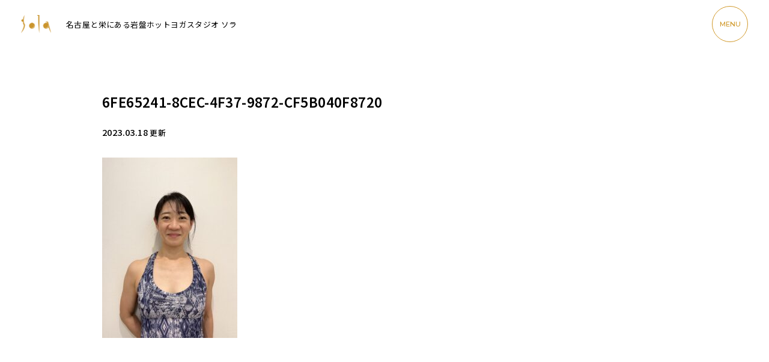

--- FILE ---
content_type: text/html; charset=UTF-8
request_url: https://relaxation-sola.co.jp/blog/post-5771/attachment/6fe65241-8cec-4f37-9872-cf5b040f8720/
body_size: 6519
content:
<!DOCTYPE html>
<html lang="ja">

<head>
	<!-- Google tag (gtag.js) -->
	<script async src="https://www.googletagmanager.com/gtag/js?id=G-C7KEHFP3PS"></script>
	<script>
		window.dataLayer = window.dataLayer || [];

		function gtag() {
			dataLayer.push(arguments);
		}
		gtag('js', new Date());

		gtag('config', 'G-C7KEHFP3PS');
	</script>
	<!-- Google Tag Manager pond -->
	<script>
		(function(w, d, s, l, i) {
			w[l] = w[l] || [];
			w[l].push({
				'gtm.start': new Date().getTime(),
				event: 'gtm.js'
			});
			var f = d.getElementsByTagName(s)[0],
				j = d.createElement(s),
				dl = l != 'dataLayer' ? '&l=' + l : '';
			j.async = true;
			j.src =
				'https://www.googletagmanager.com/gtm.js?id=' + i + dl;
			f.parentNode.insertBefore(j, f);
		})(window, document, 'script', 'dataLayer', 'GTM-P7CX3XZ');
	</script>
	<!-- End Google Tag Manager -->

	<!-- Google Tag Manager VM -->
	<script>
		(function(w, d, s, l, i) {
			w[l] = w[l] || [];
			w[l].push({
				'gtm.start': new Date().getTime(),
				event: 'gtm.js'
			});
			var f = d.getElementsByTagName(s)[0],
				j = d.createElement(s),
				dl = l != 'dataLayer' ? '&l=' + l : '';
			j.async = true;
			j.src =
				'https://www.googletagmanager.com/gtm.js?id=' + i + dl;
			f.parentNode.insertBefore(j, f);
		})(window, document, 'script', 'dataLayer', 'GTM-PTXWDC3');
	</script>
	<!-- End Google Tag Manager -->
	<meta charset="utf-8">
	<meta name="viewport" content="width=device-width">
	<meta http-equiv="X-UA-Compatible" content="IE=Edge, chrome=1">
	<meta name="Keywords" content="名古屋,ヨガ,栄" />
	<meta name='robots' content='index, follow, max-image-preview:large, max-snippet:-1, max-video-preview:-1' />

	<!-- This site is optimized with the Yoast SEO plugin v22.1 - https://yoast.com/wordpress/plugins/seo/ -->
	<title>6FE65241-8CEC-4F37-9872-CF5B040F8720 | 名古屋と栄のヨガなら女性専用スタジオSola</title>
	<meta name="description" content="6FE65241-8CEC-4F37-9872-CF5B040F8720 | ストーンスパスタジオSola(ソラ）は、癒し、高級感をテーマにした岩盤浴サービスを提供しています。マイナスイオンを浴びながらできる岩盤浴です。" />
	<link rel="canonical" href="https://relaxation-sola.co.jp/blog/post-5771/attachment/6fe65241-8cec-4f37-9872-cf5b040f8720/" />
	<meta property="og:locale" content="ja_JP" />
	<meta property="og:type" content="article" />
	<meta property="og:title" content="6FE65241-8CEC-4F37-9872-CF5B040F8720 | 名古屋と栄のヨガなら女性専用スタジオSola" />
	<meta property="og:description" content="6FE65241-8CEC-4F37-9872-CF5B040F8720 | ストーンスパスタジオSola(ソラ）は、癒し、高級感をテーマにした岩盤浴サービスを提供しています。マイナスイオンを浴びながらできる岩盤浴です。" />
	<meta property="og:url" content="https://relaxation-sola.co.jp/blog/post-5771/attachment/6fe65241-8cec-4f37-9872-cf5b040f8720/" />
	<meta property="og:site_name" content="名古屋と栄のヨガなら女性専用スタジオSola" />
	<meta property="og:image" content="https://relaxation-sola.co.jp/blog/post-5771/attachment/6fe65241-8cec-4f37-9872-cf5b040f8720" />
	<meta property="og:image:width" content="1920" />
	<meta property="og:image:height" content="2560" />
	<meta property="og:image:type" content="image/jpeg" />
	<meta name="twitter:card" content="summary_large_image" />
	<script type="application/ld+json" class="yoast-schema-graph">{"@context":"https://schema.org","@graph":[{"@type":"WebPage","@id":"https://relaxation-sola.co.jp/blog/post-5771/attachment/6fe65241-8cec-4f37-9872-cf5b040f8720/","url":"https://relaxation-sola.co.jp/blog/post-5771/attachment/6fe65241-8cec-4f37-9872-cf5b040f8720/","name":"6FE65241-8CEC-4F37-9872-CF5B040F8720 | 名古屋と栄のヨガなら女性専用スタジオSola","isPartOf":{"@id":"https://relaxation-sola.co.jp/#website"},"primaryImageOfPage":{"@id":"https://relaxation-sola.co.jp/blog/post-5771/attachment/6fe65241-8cec-4f37-9872-cf5b040f8720/#primaryimage"},"image":{"@id":"https://relaxation-sola.co.jp/blog/post-5771/attachment/6fe65241-8cec-4f37-9872-cf5b040f8720/#primaryimage"},"thumbnailUrl":"https://relaxation-sola.co.jp/wp-content/uploads/2023/03/6FE65241-8CEC-4F37-9872-CF5B040F8720-scaled.jpeg","datePublished":"2023-03-18T07:44:35+00:00","dateModified":"2023-03-18T07:44:35+00:00","description":"6FE65241-8CEC-4F37-9872-CF5B040F8720 | ストーンスパスタジオSola(ソラ）は、癒し、高級感をテーマにした岩盤浴サービスを提供しています。マイナスイオンを浴びながらできる岩盤浴です。","breadcrumb":{"@id":"https://relaxation-sola.co.jp/blog/post-5771/attachment/6fe65241-8cec-4f37-9872-cf5b040f8720/#breadcrumb"},"inLanguage":"ja","potentialAction":[{"@type":"ReadAction","target":["https://relaxation-sola.co.jp/blog/post-5771/attachment/6fe65241-8cec-4f37-9872-cf5b040f8720/"]}]},{"@type":"ImageObject","inLanguage":"ja","@id":"https://relaxation-sola.co.jp/blog/post-5771/attachment/6fe65241-8cec-4f37-9872-cf5b040f8720/#primaryimage","url":"https://relaxation-sola.co.jp/wp-content/uploads/2023/03/6FE65241-8CEC-4F37-9872-CF5B040F8720-scaled.jpeg","contentUrl":"https://relaxation-sola.co.jp/wp-content/uploads/2023/03/6FE65241-8CEC-4F37-9872-CF5B040F8720-scaled.jpeg","width":1920,"height":2560},{"@type":"BreadcrumbList","@id":"https://relaxation-sola.co.jp/blog/post-5771/attachment/6fe65241-8cec-4f37-9872-cf5b040f8720/#breadcrumb","itemListElement":[{"@type":"ListItem","position":1,"name":"ホーム","item":"https://relaxation-sola.co.jp/"},{"@type":"ListItem","position":2,"name":"Etsuko先生紹介( ^ω^ )&#x2728;","item":"https://relaxation-sola.co.jp/blog/post-5771/"},{"@type":"ListItem","position":3,"name":"6FE65241-8CEC-4F37-9872-CF5B040F8720"}]},{"@type":"WebSite","@id":"https://relaxation-sola.co.jp/#website","url":"https://relaxation-sola.co.jp/","name":"名古屋と栄のヨガなら女性専用スタジオSola","description":"ストーンスパスタジオSola(ソラ）は、癒し、高級感をテーマにした岩盤浴サービスを提供しています。マイナスイオンを浴びながらできる岩盤浴です。","potentialAction":[{"@type":"SearchAction","target":{"@type":"EntryPoint","urlTemplate":"https://relaxation-sola.co.jp/?s={search_term_string}"},"query-input":"required name=search_term_string"}],"inLanguage":"ja"}]}</script>
	<!-- / Yoast SEO plugin. -->


<style id='classic-theme-styles-inline-css' type='text/css'>
/*! This file is auto-generated */
.wp-block-button__link{color:#fff;background-color:#32373c;border-radius:9999px;box-shadow:none;text-decoration:none;padding:calc(.667em + 2px) calc(1.333em + 2px);font-size:1.125em}.wp-block-file__button{background:#32373c;color:#fff;text-decoration:none}
</style>
<style id='global-styles-inline-css' type='text/css'>
body{--wp--preset--color--black: #000000;--wp--preset--color--cyan-bluish-gray: #abb8c3;--wp--preset--color--white: #ffffff;--wp--preset--color--pale-pink: #f78da7;--wp--preset--color--vivid-red: #cf2e2e;--wp--preset--color--luminous-vivid-orange: #ff6900;--wp--preset--color--luminous-vivid-amber: #fcb900;--wp--preset--color--light-green-cyan: #7bdcb5;--wp--preset--color--vivid-green-cyan: #00d084;--wp--preset--color--pale-cyan-blue: #8ed1fc;--wp--preset--color--vivid-cyan-blue: #0693e3;--wp--preset--color--vivid-purple: #9b51e0;--wp--preset--gradient--vivid-cyan-blue-to-vivid-purple: linear-gradient(135deg,rgba(6,147,227,1) 0%,rgb(155,81,224) 100%);--wp--preset--gradient--light-green-cyan-to-vivid-green-cyan: linear-gradient(135deg,rgb(122,220,180) 0%,rgb(0,208,130) 100%);--wp--preset--gradient--luminous-vivid-amber-to-luminous-vivid-orange: linear-gradient(135deg,rgba(252,185,0,1) 0%,rgba(255,105,0,1) 100%);--wp--preset--gradient--luminous-vivid-orange-to-vivid-red: linear-gradient(135deg,rgba(255,105,0,1) 0%,rgb(207,46,46) 100%);--wp--preset--gradient--very-light-gray-to-cyan-bluish-gray: linear-gradient(135deg,rgb(238,238,238) 0%,rgb(169,184,195) 100%);--wp--preset--gradient--cool-to-warm-spectrum: linear-gradient(135deg,rgb(74,234,220) 0%,rgb(151,120,209) 20%,rgb(207,42,186) 40%,rgb(238,44,130) 60%,rgb(251,105,98) 80%,rgb(254,248,76) 100%);--wp--preset--gradient--blush-light-purple: linear-gradient(135deg,rgb(255,206,236) 0%,rgb(152,150,240) 100%);--wp--preset--gradient--blush-bordeaux: linear-gradient(135deg,rgb(254,205,165) 0%,rgb(254,45,45) 50%,rgb(107,0,62) 100%);--wp--preset--gradient--luminous-dusk: linear-gradient(135deg,rgb(255,203,112) 0%,rgb(199,81,192) 50%,rgb(65,88,208) 100%);--wp--preset--gradient--pale-ocean: linear-gradient(135deg,rgb(255,245,203) 0%,rgb(182,227,212) 50%,rgb(51,167,181) 100%);--wp--preset--gradient--electric-grass: linear-gradient(135deg,rgb(202,248,128) 0%,rgb(113,206,126) 100%);--wp--preset--gradient--midnight: linear-gradient(135deg,rgb(2,3,129) 0%,rgb(40,116,252) 100%);--wp--preset--font-size--small: 13px;--wp--preset--font-size--medium: 20px;--wp--preset--font-size--large: 36px;--wp--preset--font-size--x-large: 42px;--wp--preset--spacing--20: 0.44rem;--wp--preset--spacing--30: 0.67rem;--wp--preset--spacing--40: 1rem;--wp--preset--spacing--50: 1.5rem;--wp--preset--spacing--60: 2.25rem;--wp--preset--spacing--70: 3.38rem;--wp--preset--spacing--80: 5.06rem;--wp--preset--shadow--natural: 6px 6px 9px rgba(0, 0, 0, 0.2);--wp--preset--shadow--deep: 12px 12px 50px rgba(0, 0, 0, 0.4);--wp--preset--shadow--sharp: 6px 6px 0px rgba(0, 0, 0, 0.2);--wp--preset--shadow--outlined: 6px 6px 0px -3px rgba(255, 255, 255, 1), 6px 6px rgba(0, 0, 0, 1);--wp--preset--shadow--crisp: 6px 6px 0px rgba(0, 0, 0, 1);}:where(.is-layout-flex){gap: 0.5em;}:where(.is-layout-grid){gap: 0.5em;}body .is-layout-flow > .alignleft{float: left;margin-inline-start: 0;margin-inline-end: 2em;}body .is-layout-flow > .alignright{float: right;margin-inline-start: 2em;margin-inline-end: 0;}body .is-layout-flow > .aligncenter{margin-left: auto !important;margin-right: auto !important;}body .is-layout-constrained > .alignleft{float: left;margin-inline-start: 0;margin-inline-end: 2em;}body .is-layout-constrained > .alignright{float: right;margin-inline-start: 2em;margin-inline-end: 0;}body .is-layout-constrained > .aligncenter{margin-left: auto !important;margin-right: auto !important;}body .is-layout-constrained > :where(:not(.alignleft):not(.alignright):not(.alignfull)){max-width: var(--wp--style--global--content-size);margin-left: auto !important;margin-right: auto !important;}body .is-layout-constrained > .alignwide{max-width: var(--wp--style--global--wide-size);}body .is-layout-flex{display: flex;}body .is-layout-flex{flex-wrap: wrap;align-items: center;}body .is-layout-flex > *{margin: 0;}body .is-layout-grid{display: grid;}body .is-layout-grid > *{margin: 0;}:where(.wp-block-columns.is-layout-flex){gap: 2em;}:where(.wp-block-columns.is-layout-grid){gap: 2em;}:where(.wp-block-post-template.is-layout-flex){gap: 1.25em;}:where(.wp-block-post-template.is-layout-grid){gap: 1.25em;}.has-black-color{color: var(--wp--preset--color--black) !important;}.has-cyan-bluish-gray-color{color: var(--wp--preset--color--cyan-bluish-gray) !important;}.has-white-color{color: var(--wp--preset--color--white) !important;}.has-pale-pink-color{color: var(--wp--preset--color--pale-pink) !important;}.has-vivid-red-color{color: var(--wp--preset--color--vivid-red) !important;}.has-luminous-vivid-orange-color{color: var(--wp--preset--color--luminous-vivid-orange) !important;}.has-luminous-vivid-amber-color{color: var(--wp--preset--color--luminous-vivid-amber) !important;}.has-light-green-cyan-color{color: var(--wp--preset--color--light-green-cyan) !important;}.has-vivid-green-cyan-color{color: var(--wp--preset--color--vivid-green-cyan) !important;}.has-pale-cyan-blue-color{color: var(--wp--preset--color--pale-cyan-blue) !important;}.has-vivid-cyan-blue-color{color: var(--wp--preset--color--vivid-cyan-blue) !important;}.has-vivid-purple-color{color: var(--wp--preset--color--vivid-purple) !important;}.has-black-background-color{background-color: var(--wp--preset--color--black) !important;}.has-cyan-bluish-gray-background-color{background-color: var(--wp--preset--color--cyan-bluish-gray) !important;}.has-white-background-color{background-color: var(--wp--preset--color--white) !important;}.has-pale-pink-background-color{background-color: var(--wp--preset--color--pale-pink) !important;}.has-vivid-red-background-color{background-color: var(--wp--preset--color--vivid-red) !important;}.has-luminous-vivid-orange-background-color{background-color: var(--wp--preset--color--luminous-vivid-orange) !important;}.has-luminous-vivid-amber-background-color{background-color: var(--wp--preset--color--luminous-vivid-amber) !important;}.has-light-green-cyan-background-color{background-color: var(--wp--preset--color--light-green-cyan) !important;}.has-vivid-green-cyan-background-color{background-color: var(--wp--preset--color--vivid-green-cyan) !important;}.has-pale-cyan-blue-background-color{background-color: var(--wp--preset--color--pale-cyan-blue) !important;}.has-vivid-cyan-blue-background-color{background-color: var(--wp--preset--color--vivid-cyan-blue) !important;}.has-vivid-purple-background-color{background-color: var(--wp--preset--color--vivid-purple) !important;}.has-black-border-color{border-color: var(--wp--preset--color--black) !important;}.has-cyan-bluish-gray-border-color{border-color: var(--wp--preset--color--cyan-bluish-gray) !important;}.has-white-border-color{border-color: var(--wp--preset--color--white) !important;}.has-pale-pink-border-color{border-color: var(--wp--preset--color--pale-pink) !important;}.has-vivid-red-border-color{border-color: var(--wp--preset--color--vivid-red) !important;}.has-luminous-vivid-orange-border-color{border-color: var(--wp--preset--color--luminous-vivid-orange) !important;}.has-luminous-vivid-amber-border-color{border-color: var(--wp--preset--color--luminous-vivid-amber) !important;}.has-light-green-cyan-border-color{border-color: var(--wp--preset--color--light-green-cyan) !important;}.has-vivid-green-cyan-border-color{border-color: var(--wp--preset--color--vivid-green-cyan) !important;}.has-pale-cyan-blue-border-color{border-color: var(--wp--preset--color--pale-cyan-blue) !important;}.has-vivid-cyan-blue-border-color{border-color: var(--wp--preset--color--vivid-cyan-blue) !important;}.has-vivid-purple-border-color{border-color: var(--wp--preset--color--vivid-purple) !important;}.has-vivid-cyan-blue-to-vivid-purple-gradient-background{background: var(--wp--preset--gradient--vivid-cyan-blue-to-vivid-purple) !important;}.has-light-green-cyan-to-vivid-green-cyan-gradient-background{background: var(--wp--preset--gradient--light-green-cyan-to-vivid-green-cyan) !important;}.has-luminous-vivid-amber-to-luminous-vivid-orange-gradient-background{background: var(--wp--preset--gradient--luminous-vivid-amber-to-luminous-vivid-orange) !important;}.has-luminous-vivid-orange-to-vivid-red-gradient-background{background: var(--wp--preset--gradient--luminous-vivid-orange-to-vivid-red) !important;}.has-very-light-gray-to-cyan-bluish-gray-gradient-background{background: var(--wp--preset--gradient--very-light-gray-to-cyan-bluish-gray) !important;}.has-cool-to-warm-spectrum-gradient-background{background: var(--wp--preset--gradient--cool-to-warm-spectrum) !important;}.has-blush-light-purple-gradient-background{background: var(--wp--preset--gradient--blush-light-purple) !important;}.has-blush-bordeaux-gradient-background{background: var(--wp--preset--gradient--blush-bordeaux) !important;}.has-luminous-dusk-gradient-background{background: var(--wp--preset--gradient--luminous-dusk) !important;}.has-pale-ocean-gradient-background{background: var(--wp--preset--gradient--pale-ocean) !important;}.has-electric-grass-gradient-background{background: var(--wp--preset--gradient--electric-grass) !important;}.has-midnight-gradient-background{background: var(--wp--preset--gradient--midnight) !important;}.has-small-font-size{font-size: var(--wp--preset--font-size--small) !important;}.has-medium-font-size{font-size: var(--wp--preset--font-size--medium) !important;}.has-large-font-size{font-size: var(--wp--preset--font-size--large) !important;}.has-x-large-font-size{font-size: var(--wp--preset--font-size--x-large) !important;}
.wp-block-navigation a:where(:not(.wp-element-button)){color: inherit;}
:where(.wp-block-post-template.is-layout-flex){gap: 1.25em;}:where(.wp-block-post-template.is-layout-grid){gap: 1.25em;}
:where(.wp-block-columns.is-layout-flex){gap: 2em;}:where(.wp-block-columns.is-layout-grid){gap: 2em;}
.wp-block-pullquote{font-size: 1.5em;line-height: 1.6;}
</style>
<link rel='stylesheet' id='contact-form-7-css' href='https://relaxation-sola.co.jp/wp-content/plugins/contact-form-7/includes/css/styles.css?ver=5.8.7' type='text/css' media='all' />
<link rel='stylesheet' id='my_common-css' href='https://relaxation-sola.co.jp/wp-content/themes/sola2023/css/common.css?ver=1768932058' type='text/css' media='all' />
<link rel='stylesheet' id='blog-css' href='https://relaxation-sola.co.jp/wp-content/themes/sola2023/css/blog.css?ver=1768932058' type='text/css' media='all' />
<script type="text/javascript" src="https://relaxation-sola.co.jp/wp-includes/js/jquery/jquery.min.js?ver=3.7.1" id="jquery-core-js"></script>
<script type="text/javascript" src="https://relaxation-sola.co.jp/wp-includes/js/jquery/jquery-migrate.min.js?ver=3.4.1" id="jquery-migrate-js"></script>
<link rel="https://api.w.org/" href="https://relaxation-sola.co.jp/wp-json/" /><link rel="alternate" type="application/json" href="https://relaxation-sola.co.jp/wp-json/wp/v2/media/5775" /><link rel="alternate" type="application/json+oembed" href="https://relaxation-sola.co.jp/wp-json/oembed/1.0/embed?url=https%3A%2F%2Frelaxation-sola.co.jp%2Fblog%2Fpost-5771%2Fattachment%2F6fe65241-8cec-4f37-9872-cf5b040f8720%2F" />
<link rel="alternate" type="text/xml+oembed" href="https://relaxation-sola.co.jp/wp-json/oembed/1.0/embed?url=https%3A%2F%2Frelaxation-sola.co.jp%2Fblog%2Fpost-5771%2Fattachment%2F6fe65241-8cec-4f37-9872-cf5b040f8720%2F&#038;format=xml" />
<link rel="icon" href="https://relaxation-sola.co.jp/wp-content/uploads/2024/03/cropped-icon-32x32.png" sizes="32x32" />
<link rel="icon" href="https://relaxation-sola.co.jp/wp-content/uploads/2024/03/cropped-icon-192x192.png" sizes="192x192" />
<link rel="apple-touch-icon" href="https://relaxation-sola.co.jp/wp-content/uploads/2024/03/cropped-icon-180x180.png" />
<meta name="msapplication-TileImage" content="https://relaxation-sola.co.jp/wp-content/uploads/2024/03/cropped-icon-270x270.png" />
</head>

<body>

	<div id="wrapper" class="wrapper">
		<header>
			<p class="logo"><a href="https://relaxation-sola.co.jp/"><img src="https://relaxation-sola.co.jp/wp-content/themes/sola2023/images/logo.png" alt="［体験レッスン500円］名古屋・栄の女性専用岩盤ホットヨガスタジオSola｜都度払い可"></a></p>
			<h1>名古屋と栄にある岩盤ホットヨガスタジオ ソラ</h1>
			<button class="navi" id="menuBtn"><span>MENU</span></button>
			<div class="menu" id="menu">
				<p class="menu-logo"><a href="https://relaxation-sola.co.jp/"><img src="https://relaxation-sola.co.jp/wp-content/themes/sola2023/images/logo.png" alt="sola"></a></p>
				<ul class="menu-list">
					<li><a href="https://relaxation-sola.co.jp/"><span>TOP</span></a></li>
					<li><a href="https://relaxation-sola.co.jp/biginners_info/">初めての方へ</a></li>
											<li><a href="https://relaxation-sola.co.jp/biginners_info/#ganban">岩盤ホットヨガ</a></li>
										<li><a href="https://relaxation-sola.co.jp/studio/">スタジオ</a></li>
					<li><a href="#access">アクセス</a></li>
					<li><a href="https://relaxation-sola.co.jp/yoga_schedule/">スケジュール / プログラム</a></li>
					<li><a href="https://relaxation-sola.co.jp/price/">ご利用料金</a></li>
					<li><a href="https://relaxation-sola.co.jp/review/">クチコミ</a></li>
					<li><a href="https://relaxation-sola.co.jp/blog/">お知らせ</a></li>
					<li><a href="https://relaxation-sola.co.jp/column/">コラム</a></li>
					<li><a href="https://relaxation-sola.co.jp/item/">ショップ</a></li>
					<li><a href="https://relaxation-sola.co.jp/company/">会社概要</a></li>
					<li><a href="https://relaxation-sola.co.jp/recruit/">インストラクター求人</a></li>
					<li><a href="https://relaxation-sola.co.jp/privacy/">プライバシーポリシー</a></li>
				</ul>
				<p class="menu-reserv"><a href="https://relaxation-sola.co.jp/contact/reservation">ご予約</a></p>
			</div>
		</header>
  <section class="blog">
    <div class="single">
      
          <h2 class="title">6FE65241-8CEC-4F37-9872-CF5B040F8720</h2>
          <p class="day">2023.03.18 <span>更新</span></p>
          <div class="content">
            <p class="attachment"><a href='https://relaxation-sola.co.jp/wp-content/uploads/2023/03/6FE65241-8CEC-4F37-9872-CF5B040F8720-scaled.jpeg'><img fetchpriority="high" decoding="async" width="225" height="300" src="https://relaxation-sola.co.jp/wp-content/uploads/2023/03/6FE65241-8CEC-4F37-9872-CF5B040F8720-225x300.jpeg" class="attachment-medium size-medium" alt="" srcset="https://relaxation-sola.co.jp/wp-content/uploads/2023/03/6FE65241-8CEC-4F37-9872-CF5B040F8720-225x300.jpeg 225w, https://relaxation-sola.co.jp/wp-content/uploads/2023/03/6FE65241-8CEC-4F37-9872-CF5B040F8720-768x1024.jpeg 768w, https://relaxation-sola.co.jp/wp-content/uploads/2023/03/6FE65241-8CEC-4F37-9872-CF5B040F8720-1152x1536.jpeg 1152w, https://relaxation-sola.co.jp/wp-content/uploads/2023/03/6FE65241-8CEC-4F37-9872-CF5B040F8720-1536x2048.jpeg 1536w, https://relaxation-sola.co.jp/wp-content/uploads/2023/03/6FE65241-8CEC-4F37-9872-CF5B040F8720-scaled.jpeg 1920w" sizes="(max-width: 225px) 100vw, 225px" /></a></p>
          </div>
          <div class="pager">
                                  </div>
                  </div>
  </section>

<footer class="footer" id="access">

  <p class="footer-title">ACCESS</p>

  <ul class="footer-list">
    <li>
      <h2><span class="en">Sola</span> 名駅スタジオ</h2>
      <p class="address">〒450-0002<br>
        名古屋市中村区名駅3-23-7 VIERRA Nagoya Meieki 7F</p>
      <p class="map"><a href="https://maps.app.goo.gl/rx6xuajEfbRoFCFJ9" target="_blank">MAP</a></p>
      <p class="holiday">定休日　月曜日</p>
      <div class="google"><iframe src="https://www.google.com/maps/embed?pb=!1m14!1m8!1m3!1d13045.513706789143!2d136.8873501!3d35.1721195!3m2!1i1024!2i768!4f13.1!3m3!1m2!1s0x600376dc8a334961%3A0x75fea29b4700e940!2zc3RvbmUgc3BhIHN0dWRpbyBzb2xhIOWQjemnheacrOW6lw!5e0!3m2!1sja!2sjp!4v1709110811464!5m2!1sja!2sjp" style="border:0;" allowfullscreen="" loading="lazy" referrerpolicy="no-referrer-when-downgrade"></iframe></div>
    </li>
    <li>
      <h2><span class="en">Sola</span> 栄スタジオ</h2>
      <p class="address">〒461-0005<br>
        名古屋市東区東桜1-10-9 栄プラザビル2F</p>
      <p class="map"><a href="https://maps.app.goo.gl/F3WXmV3TTcTLU6T56" target="_blank">MAP</a></p>
      <p class="holiday">定休日　金曜日</p>
      <div class="google"><iframe src="https://www.google.com/maps/embed?pb=!1m14!1m8!1m3!1d13045.431154863038!2d136.909853!3d35.172634!3m2!1i1024!2i768!4f13.1!3m3!1m2!1s0x600370d6fc6cbc25%3A0xd9118ed9d8084a07!2zc3RvbmUgc3BhIHN0dWRpbyBzb2xhIOWQjeWPpOWxi-aghOW6lw!5e0!3m2!1sja!2sjp!4v1709110454178!5m2!1sja!2sjp" style="border:0;" allowfullscreen="" loading="lazy" referrerpolicy="no-referrer-when-downgrade"></iframe></div>
    </li>
  </ul>
  <ul class="sns">
    <li class="sns-ig"><a href="https://www.instagram.com/sola_ganbanyoga/" target="_blank">Instagram</a></li>
  </ul>
      <p id="footerLine" class="line"><a href="https://line.me/R/ti/p/%40yvw5386a" target="_blank"><span>体験予約・<br class="pc">お問合せは<br class="pc">LINEにて</span></a></p>
  </footer>

</div>
<script src="//www.google-analytics.com/urchin.js">
</script>
<script>
  _uacct = "UA-540756-2";
  urchinTracker();
</script>
<!-- Yahoo Code for your Target List -->
<script>
  /* <![CDATA[ */
  var yahoo_ss_retargeting_id = 1000323917;
  var yahoo_sstag_custom_params = window.yahoo_sstag_params;
  var yahoo_ss_retargeting = true;
  /* ]]> */
</script>
<script src="//s.yimg.jp/images/listing/tool/cv/conversion.js">
</script>
<noscript>
  <div style="display:inline;">
    <img height="1" width="1" style="border-style:none;" alt="" src="//b97.yahoo.co.jp/pagead/conversion/1000323917/?guid=ON&script=0&disvt=false" />
  </div>
</noscript>

<script>
  /* <![CDATA[ */
  var google_conversion_id = 873111669;
  var google_custom_params = window.google_tag_params;
  var google_remarketing_only = true;
  /* ]]> */
</script>
<script src="//www.googleadservices.com/pagead/conversion.js">
</script>
<noscript>
  <div style="display:inline;">
    <img height="1" width="1" style="border-style:none;" alt="" src="//googleads.g.doubleclick.net/pagead/viewthroughconversion/873111669/?value=0&amp;guid=ON&amp;script=0" />
  </div>
</noscript>
<link rel='stylesheet' id='wp-block-library-css' href='https://relaxation-sola.co.jp/wp-includes/css/dist/block-library/style.min.css?ver=6.4.7' type='text/css' media='all' />
<script type="text/javascript" src="https://relaxation-sola.co.jp/wp-content/plugins/contact-form-7/includes/swv/js/index.js?ver=5.8.7" id="swv-js"></script>
<script type="text/javascript" src="https://relaxation-sola.co.jp/wp-content/plugins/contact-form-7/includes/js/index.js?ver=5.8.7" id="contact-form-7-js"></script>
<script type="text/javascript" src="https://relaxation-sola.co.jp/wp-content/themes/sola2023/js/bundle.js" id="my_common-js"></script>
</body>

</html>

--- FILE ---
content_type: text/css
request_url: https://relaxation-sola.co.jp/wp-content/themes/sola2023/css/common.css?ver=1768932058
body_size: 3754
content:
@charset "UTF-8";@import url(https://fonts.googleapis.com/css2?family=Montserrat:wght@100;200;300;400;500;600&family=Noto+Sans+JP:wght@100;200;300;400;500;600&display=swap);*,:after,:before{box-sizing:border-box}:after,:before{text-decoration:inherit;vertical-align:inherit}html{-webkit-tap-highlight-color:transparent;-ms-text-size-adjust:100%;-webkit-text-size-adjust:100%;cursor:default;line-height:1.5;-moz-tab-size:4;tab-size:4;word-break:break-word}h1{font-size:2em;margin:.67em 0}dl dl,dl ol,dl ul,ol dl,ol ol,ol ul,ul dl,ul ol,ul ul{margin:0}hr{color:inherit;height:0;overflow:visible}main{display:block}nav ol,nav ul{list-style:none;padding:0}nav li:before{content:"\200B"}pre{-ms-overflow-style:scrollbar;font-family:monospace,monospace;font-size:1em;overflow:auto}a{background-color:transparent}abbr[title]{text-decoration:underline;text-decoration:underline dotted}b,strong{font-weight:bolder}code,kbd,samp{font-family:monospace,monospace;font-size:1em}small{font-size:80%}audio,canvas,iframe,img,svg,video{vertical-align:middle}audio,video{display:inline-block}audio:not([controls]){display:none;height:0}iframe,img{border-style:none}svg:not([fill]){fill:currentColor}svg:not(:root){overflow:hidden}table{border-collapse:collapse;border-color:inherit;text-indent:0}button,input,select{margin:0}button{overflow:visible;text-transform:none}[type=button],[type=reset],[type=submit],button{-webkit-appearance:button}fieldset{border:1px solid #a0a0a0;padding:.35em .75em .625em}input{overflow:visible}legend{color:inherit;display:table;max-width:100%;white-space:normal}progress{display:inline-block;vertical-align:baseline}select{text-transform:none}textarea{margin:0;overflow:auto;resize:vertical;resize:block}[type=checkbox],[type=radio]{padding:0}[type=search]{-webkit-appearance:textfield;outline-offset:-2px}::-webkit-inner-spin-button,::-webkit-outer-spin-button{height:auto}::-webkit-input-placeholder{color:inherit;opacity:.54}::-webkit-search-decoration{-webkit-appearance:none}::-webkit-file-upload-button{-webkit-appearance:button;font:inherit}::-moz-focus-inner{border-style:none;padding:0}:-moz-focusring{outline:1px dotted ButtonText}:-moz-ui-invalid{box-shadow:none}details,dialog{display:block}dialog{background-color:#fff;border:solid;color:#000;height:-moz-fit-content;height:-webkit-fit-content;height:fit-content;left:0;margin:auto;padding:1em;position:absolute;right:0;width:-moz-fit-content;width:-webkit-fit-content;width:fit-content}dialog:not([open]){display:none}summary{display:list-item}canvas{display:inline-block}template{display:none}[tabindex],a,area,button,input,label,select,summary,textarea{-ms-touch-action:manipulation}[hidden]{display:none}[aria-busy=true]{cursor:progress}[aria-controls]{cursor:pointer}[aria-disabled=true],[disabled]{cursor:not-allowed}[aria-hidden=false][hidden]{display:initial}[aria-hidden=false][hidden]:not(:focus){clip:rect(0,0,0,0);position:absolute}html{font-size:16px}body{color:#000;font-family:Noto Sans JP,sans-serif;font-weight:500;letter-spacing:.025em;line-height:1.7;margin:0;padding:0}audio,canvas,embed,iframe,img,object,svg,video{vertical-align:top}dd,dl,dt,figure,h1,h2,h3,h4,h5,h6,li,ol,p,ul{margin:0;padding:0}li{list-style:none}img{height:auto;max-width:100%}a{color:inherit;text-decoration:none;-webkit-transition:all .3s ease;transition:all .3s ease}address,button,input,select,small,textarea{font:inherit}button{-webkit-appearance:none;-moz-appearance:none;appearance:none;background-color:transparent;border:none;cursor:pointer;padding:0}:focus,button{outline:0}.pc{display:none}.wrapper{margin:0 auto;position:relative}.en{font-family:Montserrat,sans-serif;font-weight:400}.anm{opacity:0;-webkit-transition:all .5s ease-out;transition:all .5s ease-out}.anm.show{opacity:1;-webkit-transform:translate(0);transform:translate(0)}.anm--up{-webkit-transform:translateY(20px);transform:translateY(20px)}.anm--lr{-webkit-transform:translate(-20px);transform:translate(-20px)}.anm--rl{-webkit-transform:translate(20px);transform:translate(20px)}.acdnContents.acdn-active{height:0;overflow:hidden;-webkit-transition:all .5s ease;transition:all .5s ease}.acdnContents.open{height:auto}header{-webkit-box-align:center;-ms-flex-align:center;align-items:center;display:-webkit-box;display:-ms-flexbox;display:flex;height:70px;padding:12px 20px}header .logo{width:40px}header h1{font-size:.7rem;font-weight:400;padding:0 0 0 15px}header .navi{-webkit-box-align:center;-ms-flex-align:center;-webkit-box-pack:center;-ms-flex-pack:center;align-items:center;background-color:#fff;border:1px solid #d09829;border-radius:50%;color:#d09829;display:-webkit-box;display:-ms-flexbox;display:flex;font-family:Montserrat,sans-serif;font-size:.7rem;height:50px;justify-content:center;line-height:1;margin:0 0 0 auto;position:fixed;right:15px;top:10px;width:50px;z-index:100}header .navi.on span{display:none}header .navi.on:after,header .navi.on:before{background-color:#d09829;content:"";display:block;height:1px;left:50%;position:absolute;-webkit-transition:all .3s ease;transition:all .3s ease;width:20px}header .navi.on:before{-webkit-transform:translate(-50%,-50%) rotate(45deg);transform:translate(-50%,-50%) rotate(45deg)}header .navi.on:after{-webkit-transform:translate(-50%,-50%) rotate(-45deg);transform:translate(-50%,-50%) rotate(-45deg)}header .menu{display:none}header .menu.show{background-color:#fff;display:block;height:100vh;left:0;overflow:auto;padding:12px 20px;position:fixed;right:0;top:0;z-index:99}header .menu-logo{margin:0 auto;padding:50px 0 0;width:50px}header .menu-list{padding:50px 30px 200px}header .menu-list li{padding:0 0 30px}header .menu-list li a{color:#d09829;display:block;font-size:.9rem;font-weight:400}header .menu-list li a span{font-family:Montserrat,sans-serif;font-weight:400}header .menu-reserv{bottom:30px;position:fixed;right:30px}header .menu-reserv a{background-color:#d09829;border-radius:50%;color:#fff;height:110px;width:110px}.more-btn,header .menu-reserv a{-webkit-box-align:center;-ms-flex-align:center;-webkit-box-pack:center;-ms-flex-pack:center;align-items:center;display:-webkit-box;display:-ms-flexbox;display:flex;font-size:1rem;justify-content:center}.more-btn{letter-spacing:0;padding:20px 0 0}.more-btn:after{background-image:url(../images/arrow_right_black.svg);background-position:50%;background-repeat:no-repeat;background-size:100% auto;content:"";display:block;height:22px;margin:0 0 0 4px;width:22px}.more-btn a{display:block;font-family:Montserrat,sans-serif;font-weight:600;margin:0 0 0 26px}.more-btn a:after{background-color:#000;content:"";display:block;height:1px;width:100%}.more-text{-webkit-box-align:center;-ms-flex-align:center;-webkit-box-pack:center;-ms-flex-pack:center;align-items:center;display:-webkit-box;display:-ms-flexbox;display:flex;font-size:1.2rem;justify-content:center;letter-spacing:0;padding:40px 0}.more-text:after{background-image:url(../images/arrow_right_black.svg);background-position:50%;background-repeat:no-repeat;background-size:100% auto;content:"";display:block;height:22px;margin:0 0 0 4px;width:22px}.more-text a{display:block;font-family:Montserrat,sans-serif;font-weight:600}.more-text a:after{background-color:#000;content:"";display:block;height:1px;width:100%}.more-acdn{-webkit-box-align:center;-ms-flex-align:center;-webkit-box-pack:center;-ms-flex-pack:center;align-items:center;display:-webkit-box;display:-ms-flexbox;display:flex;font-size:1rem;justify-content:center;letter-spacing:0;padding:30px 0 0}.more-acdn.active{display:none}.more-acdn span{display:block;font-family:Montserrat,sans-serif;font-weight:600}.more-acdn span:after{background-color:#000;content:"";display:block;height:1px;width:100%}.back-btn{-webkit-box-align:center;-ms-flex-align:center;align-items:center;display:-webkit-box;display:-ms-flexbox;display:flex;padding:0 0 80px}.back-btn:before{background-color:#000;background-image:url(../images/arrow_left_white.svg);background-position:50%;background-repeat:no-repeat;background-size:14px auto;border-radius:50%;content:"";display:block;height:26px;width:26px}.back-btn a{display:block;font-size:1rem;font-weight:600;letter-spacing:0;margin:0 0 0 10px}.page-head{padding:60px 0 0}.page-head-title{color:#d09829;font-family:Montserrat,sans-serif;font-size:2.2rem;font-weight:400;line-height:1.3;text-align:center}.page-head-title span{font-family:Noto Sans JP,sans-serif;font-size:1rem;font-weight:400}.page-head-title-jp{color:#d09829;font-weight:400;padding:10px 0 0;text-align:center}.page-title{font-size:1.2rem;font-weight:400;padding:50px 0 0}.page-title span{color:#d09829}.page-title.center{text-align:center}.page-subtitle{color:#d09829;font-size:1.1rem;font-weight:400;padding:50px 0 0}.page-subtitle.bk{color:#000}.page-text{font-size:.9rem;font-weight:400;line-height:1.9;padding:10px 0}.page-high,.page-text span{color:#d09829}.page-high{border:1px solid #d09829;font-size:1rem;font-weight:400;margin:40px 0 0;padding:15px 20px}.page-note li{font-size:.8rem;font-weight:400;padding:10px 0 0 1em;position:relative}.page-note li:before{content:"※";left:0;position:absolute}.page-list li{font-size:.9rem;font-weight:400;padding:10px 0 0 1em;position:relative}.page-list li:before{content:"・";left:0;position:absolute}.page-list li a{text-decoration:underline}.page-number{padding:0 0 0 20px}.page-number li{font-size:.9rem;font-weight:400;list-style:decimal;position:relative}.page-image,.page-number li{padding:10px 0 0}.page-refuse{padding:10px 0}.page-refuse li{font-size:1rem;font-weight:500;padding:5px 0 0 1em;position:relative}.page-refuse li:before{content:"・";left:0;position:absolute}.page-navi{-webkit-box-align:center;-ms-flex-align:center;-webkit-box-pack:center;-ms-flex-pack:center;align-items:center;display:-webkit-box;display:-ms-flexbox;display:flex;font-family:Montserrat,sans-serif;font-size:1.3rem;font-weight:600;justify-content:center;margin:0 10px;padding:0 0 100px;position:relative}.page-navi .page-numbers{margin:0 4px;padding:0 20px}.page-navi .page-numbers.current{color:#d09829}.page-navi .dots,.page-navi .dots+.page-numbers{display:none}.page-navi a.next,.page-navi a.prev{background-color:#000;background-position:50%;background-repeat:no-repeat;background-size:14px auto;border-radius:50%;display:block;height:42px;position:absolute;width:42px}.page-navi a.prev{background-image:url(../images/arrow_left_white.svg);left:0}.page-navi a.next{background-image:url(../images/arrow_right_white.svg);right:0}.contact-line{padding:60px 0 0}.contact-line-text{font-size:1.1rem;font-weight:400;text-align:center}.contact-line-text span{font-size:1rem}.contact-line-btn{padding:20px 0 0}.contact-line-btn a{background-color:#06c755;color:#fff;display:block;font-size:1rem;margin:0 auto;padding:15px 0;text-align:center;width:300px}.footer{background-color:#000;color:#fff;padding:50px 30px 160px}.footer-title{color:#d09829;font-family:Montserrat,sans-serif;font-size:.9rem;padding:0 0 30px}.footer-list li{padding:0 0 50px}.footer-list li h2{font-size:1.1rem;font-weight:400}.footer-list li .address{font-size:.9rem;font-weight:300;padding:10px 0 0}.footer-list li .map{padding:15px 0 0}.footer-list li .map a{border:1px solid #fff;display:inline-block;font-family:Montserrat,sans-serif;font-size:.8rem;padding:2px 10px}.footer-list li .holiday{font-size:.8rem;font-weight:400;padding:20px 0 0}.footer-list li .google{height:200px;padding:40px 0 0;width:100%}.footer-list li .google iframe{height:100%;width:100%}.footer .sns{padding:40px 0 0}.footer .sns-ig{-webkit-box-align:center;-ms-flex-align:center;align-items:center;display:-webkit-box;display:-ms-flexbox;display:flex;font-family:Montserrat,sans-serif;font-size:1rem;font-weight:400}.footer .sns-ig:before{background-image:url(../images/ig_icon_white.svg);background-size:100% auto;content:"";display:block;height:18px;margin:0 7px 0 0;width:18px}.footer .line{bottom:20px;left:0;opacity:0;pointer-events:none;position:fixed;-webkit-transition:all .5s ease;transition:all .5s ease;width:100%;z-index:1}.footer .line.show{opacity:1;pointer-events:all}.footer .line a{-webkit-box-align:center;-ms-flex-align:center;-webkit-box-pack:center;-ms-flex-pack:center;align-items:center;background-color:#06c755;display:-webkit-box;display:-ms-flexbox;display:flex;justify-content:center;padding:25px 0}.footer .line span{padding:0 55px 0 0;position:relative}.footer .line span:after,.footer .line span:before{content:"";display:block;height:40px;position:absolute;right:0;top:50%;-webkit-transform:translateY(-50%);transform:translateY(-50%);width:40px}.footer .line span:before{border:1px solid #fff;border-radius:50%}.footer .line span:after{background-image:url(../images/arrow_right_white.svg);background-position:50%;background-repeat:no-repeat;background-size:16px auto}@media only screen and (min-width:769px){.pc{display:inline}.sp{display:none}header{height:80px;padding:12px 35px}header .logo{width:50px}header h1{font-size:.8rem;padding:0 0 0 25px}header .navi{height:60px;right:35px;top:10px;width:60px}header .navi.on:after,header .navi.on:before{height:2px;width:20px}header .menu.show{padding:12px 20px 200px}header .menu-logo{width:70px}header .menu-list{display:-webkit-box;display:-ms-flexbox;display:flex;-ms-flex-wrap:wrap;flex-wrap:wrap;padding:100px 200px 0}header .menu-list li{padding:0 70px 40px;width:50%}header .menu-list li a{font-size:1.2rem}header .menu-reserv a{font-size:1.2rem;height:120px;width:120px}.more-acdn{-webkit-box-pack:start;-ms-flex-pack:start;justify-content:flex-start;padding:0}.page-head{padding:80px 0 0}.page-head-title{font-size:2.6rem}.page-head-title-jp{font-size:1.1rem;padding:20px 0 0}.page-title{font-size:1.4rem;padding:60px 0 0}.page-subtitle{font-size:1.3rem;padding:80px 0 0}.page-text{font-size:1.1rem;padding:15px 0}.page-high{display:inline-block;margin:60px 0 0}.page-note{padding:10px 0 0}.page-note li{font-size:1rem}.page-list{padding:10px 0 0}.page-list li{font-size:1.1rem}.page-number{padding:10px 0 0 20px}.page-number li{font-size:1.1rem}.page-image{padding:20px 0 0}.page-image.line_rich{width:400px}.page-navi{font-size:1.6rem;padding:30px 0 100px}.page-navi a.next,.page-navi a.prev{margin:0 50px;position:static}.contact-line{padding:120px 0 0}.contact-line-text{font-size:1.2rem}.contact-line-btn a{font-size:1.1rem;padding:20px 0;width:360px}.footer{padding:50px 60px 100px}.footer-list{-webkit-box-align:start;-ms-flex-align:start;align-items:flex-start;display:-webkit-box;display:-ms-flexbox;display:flex}.footer-list li{padding:0 50px 50px 0;width:420px}.footer-list li .google{padding:30px 0 0}.footer .sns{padding:60px 0 0}.footer .line{bottom:50px;left:auto;right:50px;width:auto}.footer .line a{-webkit-box-align:end;-ms-flex-align:end;align-items:end;border-radius:50%;height:180px;padding:0;width:180px}.footer .line span{font-size:1.1rem;margin:0 0 15px;padding:0 25px 40px;text-align:center}.footer .line span:after,.footer .line span:before{bottom:0;left:50%;right:50%;top:auto;-webkit-transform:translateX(-50%);transform:translateX(-50%)}.footer .line span:before{display:none}.footer .line span:after{background-size:20px auto}}
/*# sourceMappingURL=common.css.map */


--- FILE ---
content_type: text/css
request_url: https://relaxation-sola.co.jp/wp-content/themes/sola2023/css/blog.css?ver=1768932058
body_size: 2194
content:
@charset "UTF-8";@import url(https://fonts.googleapis.com/css2?family=Montserrat:wght@100;200;300;400;500;600&family=Noto+Sans+JP:wght@100;200;300;400;500;600&display=swap);.parts-campaign{padding:60px 0 80px}.parts-campaign h2{font-size:1.4rem;padding:30px 0 0;text-align:center}.parts-campaign h2 span{color:#d09829;font-size:2rem}.parts-campaign h2 span em{font-size:1.6rem;font-style:normal}.parts-campaign h3{color:#d09829;font-size:1.3rem;padding:20px 0 0;text-align:center}.parts-campaign .text-01{font-size:.8rem;padding:10px 0 0;text-align:center}.parts-campaign .text-01 strong{color:#d09829}.parts-campaign .text-02{font-size:.7rem;line-height:2;padding:10px 0 0;text-align:center}.parts-campaign .text-03{font-size:1rem;line-height:2.2;padding:40px 0 0;text-align:center}.parts-campaign .text-03 span{color:#d09829;display:block;font-size:1.4rem}.parts-campaign .text-04{padding:15px 0 0;text-align:center}.parts-campaign .text-04 span{border:4px solid #d09829;border-radius:20px;display:inline-block;font-size:1.4rem;line-height:1.6;padding:10px 20px;text-align:center}.parts-campaign .text-05{font-size:.7rem;padding:15px 0 0;text-align:center}.parts-campaign .text-06{line-height:2;padding:20px 20px 0;text-align:center}.parts-campaign .text-06 span{color:#5d82da;font-size:1.5rem}.parts-campaign figure{margin:30px auto 0;width:80%}.parts-campaign .btn{margin:40px 0 0}.price{padding:50px 20px 0}.price-text{font-size:.9rem;font-weight:400;line-height:1.8;padding:10px 0 5px}.price-title{font-family:Montserrat,sans-serif;font-size:1.4rem;font-weight:300;padding:40px 0 0}.price-title,.price-title-jp{color:#d09829;text-align:center}.price-title-jp{font-size:1.1rem;font-weight:400;padding:15px 0 0}.price-block{border:1px solid #bbb2a5;margin:40px 0 20px}.price-head{display:none}.price .plan{position:relative}.price .plan .no1{left:15px;position:absolute;top:0;width:60px}.price .plan-title{color:#fff;padding:10px;text-align:center}.price .plan-title.gold{background-color:#3c2507}.price .plan-title.silver{background-color:#624015}.price .plan-title.bronze{background-color:#ad8d4c}.price .plan-title.under24{background-color:#e4bf6a}.price .plan-line{display:-webkit-box;display:-ms-flexbox;display:flex}.price .plan-line:not(:last-child){border-bottom:1px solid #bbb2a5}.price .plan-exp{background-color:#f7f0de;font-size:1rem;line-height:1.4;padding:10px;width:30%}.price .plan-list,.price .plan-number,.price .plan-price{-webkit-box-flex:1;-ms-flex:1;flex:1;padding:10px}.price .plan-price{font-size:1rem;line-height:1.4}.price .plan-price span{font-size:.8rem}.price .plan-price span em{font-size:.7rem;font-style:normal}.price .plan-list li,.price .plan-number{font-size:1rem;line-height:1.4}.price .plan-list li{padding:0 0 5px 1em;position:relative}.price .plan-list li:not(:last-child){padding:0 0 10px 1em}.price .plan-list li:last-child{padding:0 0 0 1em}.price .plan-list li:before{content:"・";left:0;position:absolute}.price .plan-list li span{display:inline-block;font-size:.8rem;line-height:1.9}.price-list-item{background-color:#efefef;margin:40px 0 0;padding:30px 25px}.price-list-item .plan-title{color:#d09829;font-family:Montserrat,sans-serif;font-size:1.6rem}.price-list-item .plan-price{font-family:Montserrat,sans-serif;font-size:1.6rem;padding:10px 0 0}.price-list-item .plan-price span{font-family:Noto Sans JP,sans-serif;font-size:.8rem}.price-list-item .plan-text{font-size:1.2rem;padding:10px 0 0}.price-list-item .plan-note{font-size:.8rem;font-weight:400;padding:15px 0 0 1em;position:relative}.price-list-item .plan-note:before{content:"※";left:0;position:absolute}.price-note{padding:15px 0 0}.price-note li{font-size:.8rem;font-weight:400;padding:0 0 0 1em;position:relative}.price-note li:before{content:"※";left:0;position:absolute}.note{padding:40px 20px 100px}.blog{padding:30px 0 0}.blog-list{padding:20px 20px 60px}.blog-list li{padding:30px 0}.blog-list li a{display:-webkit-box;display:-ms-flexbox;display:flex}.blog-list li figure{width:140px}.blog-list li div{-webkit-box-flex:1;-ms-flex:1;flex:1;padding:0 0 0 20px}.blog-list li p{color:#d09829;font-size:.8rem;font-weight:400;letter-spacing:0}.blog-list li h2{font-size:.9rem;font-weight:400;line-height:1.6}.column{padding:30px 0 0}.column-list{padding:30px 10px}.column-list li{padding:0 10px 30px}.column-list li a{-webkit-box-align:start;-ms-flex-align:start;align-items:flex-start;background-color:#efefef;display:-webkit-box;display:-ms-flexbox;display:flex;padding:20px 15px}.column-list li a figure{width:120px}.column-list li a div{-webkit-box-flex:1;-ms-flex:1;flex:1;padding:0 10px 0 15px}.column-list li a div .title{font-size:.9rem;font-weight:400}.column-list li a div .date{font-size:.8rem;font-weight:400;padding:5px 0 0}.single{padding:30px 20px 0}.single .title{font-size:1.3rem}.single .day{font-size:.8rem;padding:20px 0 0}.single .day span{font-size:.7rem}.single .content{padding:30px 0 0}.single .content *{-webkit-box-sizing:content-box;box-sizing:content-box}.single .content h2{font-size:1.2rem}.single .content h3{color:#d09829;font-size:1.2rem;padding:0 0 30px}.single .content h4{color:#d09829;font-size:1.1rem;padding:0 0 10px}.single .content p{padding:0 0 10px}.single .content strong{color:#ed4545}.single .content a{color:#422700;text-decoration:underline}.pager{-webkit-box-pack:justify;-ms-flex-pack:justify;justify-content:space-between;padding:80px 0 60px}.pager,.pager .next a,.pager .prev a{display:-webkit-box;display:-ms-flexbox;display:flex}.pager .next a,.pager .prev a{-webkit-box-align:center;-ms-flex-align:center;align-items:center}.pager .next a:after,.pager .prev a:before{background-color:#000;background-position:50%;background-repeat:no-repeat;background-size:12px auto;border-radius:50%;content:"";display:block;height:30px;width:30px}.pager .prev a:before{background-image:url(../images/arrow_left_white.svg);margin:0 10px 0 0}.pager .next a:after{background-image:url(../images/arrow_right_white.svg);margin:0 0 0 10px}@media only screen and (min-width:769px){.parts-campaign{padding:80px 0 100px}.parts-campaign h2{font-size:2.2rem;padding:50px 0 0}.parts-campaign h2 span{font-size:2.8rem}.parts-campaign h2 span em{font-size:2.4rem}.parts-campaign h3{font-size:1.8rem;padding:45px 0 0}.parts-campaign .text-01{font-size:1.2rem;padding:20px 0 0}.parts-campaign .text-02{font-size:1rem;padding:15px 0 0}.parts-campaign .text-03{font-size:1.6rem;padding:45px 0 0}.parts-campaign .text-03 span{font-size:2rem}.parts-campaign .text-04{padding:20px 0 0}.parts-campaign .text-04 span{font-size:2.2rem;padding:20px 30px}.parts-campaign .text-05{font-size:1rem;padding:20px 0 0}.parts-campaign .text-06{font-size:1.2rem;padding:20px 20px 0}.parts-campaign .text-06 span{font-size:2rem}.parts-campaign figure{margin:60px auto 0;max-width:500px}.parts-campaign .btn{margin:60px auto 0;max-width:700px}.price{padding:40px 150px}.price-text{font-size:1.1rem;padding:15px 0 0;text-align:center}.price-title{font-size:2rem;padding:60px 0 0}.price-title-jp{font-size:1.3rem}.price-head{display:-webkit-box;display:-ms-flexbox;display:flex}.price-head p{background-color:#f7f0de;border-bottom:1px solid #bbb2a5;padding:10px;text-align:center}.price-head p:first-of-type{border-right:1px solid #bbb2a5;width:23%}.price-head p:nth-of-type(2),.price-head p:nth-of-type(3){border-right:1px solid #bbb2a5;width:20%}.price-head p:nth-of-type(4){width:37%}.price .plan{display:-webkit-box;display:-ms-flexbox;display:flex}.price .plan:not(:last-child){border-bottom:1px solid #bbb2a5}.price .plan .no1{left:10px;top:5px}.price .plan-title{-webkit-box-align:center;-ms-flex-align:center;-webkit-box-pack:center;-ms-flex-pack:center;align-items:center;display:-webkit-box;display:-ms-flexbox;display:flex;justify-content:center;width:23%}.price .plan-line:not(:last-child){border:none}.price .plan-line:first-of-type,.price .plan-line:nth-of-type(2){border-right:1px solid #bbb2a5;text-align:center;width:20%}.price .plan-line:nth-of-type(3){width:37%}.price .plan-exp{display:none}.price .plan-list,.price .plan-number,.price .plan-price{padding:20px}.price .plan-price{-webkit-box-orient:vertical;-webkit-box-direction:normal;-webkit-box-align:center;-ms-flex-align:center;-webkit-box-pack:center;-ms-flex-pack:center;align-items:center;display:-webkit-box;display:-ms-flexbox;display:flex;-ms-flex-direction:column;flex-direction:column;font-size:1.2rem;justify-content:center}.price .plan-price span{display:block;line-height:1.1}.price .plan-number{-webkit-box-align:center;-ms-flex-align:center;align-items:center;font-size:1.2rem}.price .plan-list,.price .plan-number{-webkit-box-orient:vertical;-webkit-box-direction:normal;-webkit-box-pack:center;-ms-flex-pack:center;display:-webkit-box;display:-ms-flexbox;display:flex;-ms-flex-direction:column;flex-direction:column;justify-content:center}.price .plan-list li{font-size:1.1rem}.price .plan-list li span{font-size:.9rem}.price-list-item{padding:40px 50px}.price-list-item .plan-wrap{display:-webkit-box;display:-ms-flexbox;display:flex;-ms-flex-wrap:wrap;flex-wrap:wrap}.price-list-item .plan-head{padding:0 80px 0 0}.price-list-item .plan-note{font-size:.9rem;padding:35px 0 0 1em;width:100%}.price-note li{font-size:.9rem}.note{padding:60px 150px 150px;width:100%}.blog,.note{margin:0 auto}.blog{max-width:1700px;padding:40px 150px}.blog-list{-webkit-box-pack:justify;-ms-flex-pack:justify;display:-webkit-box;display:-ms-flexbox;display:flex;-ms-flex-wrap:wrap;flex-wrap:wrap;justify-content:space-between;padding:60px 0}.blog-list li{padding:50px 0;width:48%}.blog-list li figure{width:200px}.blog-list li div{padding:0 0 0 25px}.blog-list li p{font-size:.9rem}.blog-list li h2{font-size:1rem}.column{margin:0 auto;max-width:1700px;padding:40px 100px}.column-list{-webkit-box-pack:justify;-ms-flex-pack:justify;display:-webkit-box;display:-ms-flexbox;display:flex;-ms-flex-wrap:wrap;flex-wrap:wrap;justify-content:space-between;padding:60px 0}.column-list:after{content:"";display:block;width:31%}.column-list li{margin:0 0 20px;width:31%}.single{margin:0 auto;max-width:1080px}.single .title{font-size:1.4rem}.single .day{font-size:.9rem}.single .day span{font-size:.8rem}.single .content h3{font-size:1.3rem}.single .content h4{font-size:1.2rem}.single .content p{font-size:1.1rem}}
/*# sourceMappingURL=blog.css.map */


--- FILE ---
content_type: text/plain
request_url: https://www.google-analytics.com/j/collect?v=1&_v=j102&a=814438836&t=pageview&_s=1&dl=https%3A%2F%2Frelaxation-sola.co.jp%2Fblog%2Fpost-5771%2Fattachment%2F6fe65241-8cec-4f37-9872-cf5b040f8720%2F&ul=en-us%40posix&dt=6FE65241-8CEC-4F37-9872-CF5B040F8720%20%7C%20%E5%90%8D%E5%8F%A4%E5%B1%8B%E3%81%A8%E6%A0%84%E3%81%AE%E3%83%A8%E3%82%AC%E3%81%AA%E3%82%89%E5%A5%B3%E6%80%A7%E5%B0%82%E7%94%A8%E3%82%B9%E3%82%BF%E3%82%B8%E3%82%AASola&sr=1280x720&vp=1280x720&_utma=158793529.1101780631.1768932060.1768932060.1768932060.1&_utmz=158793529.1768932060.1.1.utmccn%3D(direct)%7Cutmcsr%3D(direct)%7Cutmcmd%3D(none)&_utmht=1768932062249&_u=YADCAEABAAAAACAAI~&jid=611370717&gjid=507018139&cid=557679443.1768932059&tid=UA-55281021-1&_gid=1267577843.1768932062&_r=1&_slc=1&gtm=45He61e1n81P7CX3XZv846421177za200zd846421177&gcd=13l3l3l3l1l1&dma=0&tag_exp=103116026~103200004~104527907~104528501~104684208~104684211~105391252~115938465~115938469~115985661~117041587&z=268471592
body_size: -837
content:
2,cG-C7KEHFP3PS